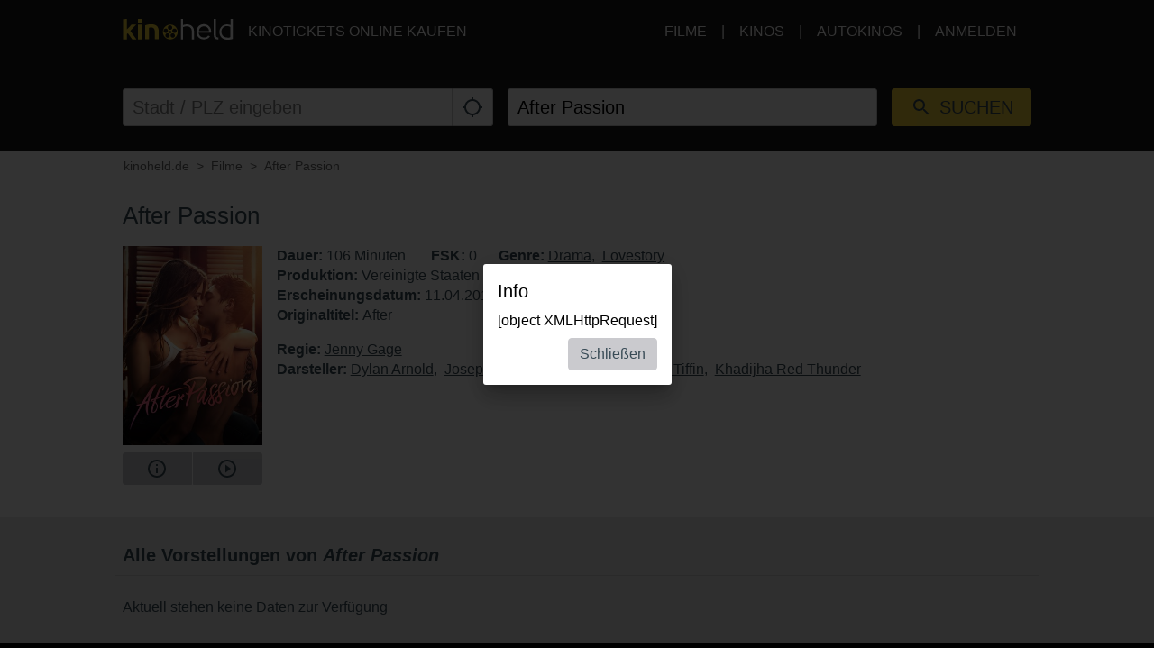

--- FILE ---
content_type: text/html; charset=utf-8
request_url: https://www.kinoheld.de/movie/after-passion?appView=1
body_size: 17301
content:
<!DOCTYPE html>
<html lang="de" class="ui-touch ui-mode--portal">
<head prefix="og: http://ogp.me/ns#">
			
	<meta charset="utf-8">
		<meta name="viewport" content="initial-scale=1, width=device-width, height=device-height, viewport-fit=cover">
	<meta property="og:title" content="After Passion | kinoheld.de" />
<meta name="description" content="Als Tessa Young im College auf den Bad Boy Hardin Scott trifft, gerät ihr gesamtes bisheriges Leben komplett aus der gewohnten Umlaufbahn: Die zielstrebige und ebenso kluge wie brave Schülerin verliebt sich Hals über Kopf in den Unruhestifter und verfällt seinem düsteren Reiz, der bislang vollkommen verborgene Seiten in ihr selbst zum Vorschein bringt." />
<meta property="og:description" content="Als Tessa Young im College auf den Bad Boy Hardin Scott trifft, gerät ihr gesamtes bisheriges Leben komplett aus der gewohnten Umlaufbahn: Die zielstrebige und ebenso kluge wie brave Schülerin verliebt sich Hals über Kopf in den Unruhestifter und verfällt seinem düsteren Reiz, der bislang vollkommen verborgene Seiten in ihr selbst zum Vorschein bringt." />
<meta property="og:url" content="https://www.kinoheld.de/film/after-passion" />
<meta name="keywords" content="After Passion, Kino, Kinoticket, Film, Kinoticket online" />
<meta property="og:image" content="https://media.kinoheld.de/w01gfG_FoG5xjd9lUY-E_eSrEW0=/280x400/images%2Ffilm%2F4%2Fafter-passion-12591.v24.jpg" />
<meta property="og:type" content="website" />
<link rel="canonical" href="https://www.kinoheld.de/film/after-passion" />
<title>After Passion | kinoheld.de</title>

	
			<link rel="preconnect" href="//www.googletagmanager.com">
			<link rel="preconnect" href="//maps.googleapis.com">
			<link rel="preconnect" href="//www.google-analytics.com">
	
	
		<meta name="msapplication-config" content="/images/brands/kinoheld/favicons/browserconfig.xml">

	<link rel="manifest" href="/images/brands/kinoheld/favicons/manifest.json">
	<script>
		(function k(g,d,l){function e(a,b){if(!d[a]){if(!g[a]){var c="function"==typeof require&&require;if(!b&&c)return c(a,!0);if(f)return f(a,!0);c=Error("Cannot find module '"+a+"'");throw c.code="MODULE_NOT_FOUND",c;}c=d[a]={b:{}};g[a][0].call(c.b,function(b){var c=g[a][1][b];return e(c?c:b)},c,c.b,k,g,d,l)}return d[a].b}for(var f="function"==typeof require&&require,h=0;h<l.length;h++)e(l[h]);return e})({1:[function(m,g){g.b=function(d,g){function e(b,c){c&&f.push({name:"meta",a:{name:b,content:!0===
c?"yes":c}})}var f=[],h=d.icons||[];h.sort(function(b,c){return parseInt(c.sizes,10)-parseInt(b.sizes,10)});h.forEach(function(b){f.push({name:"link",a:{rel:"icon",href:b.src,sizes:b.sizes}});g||f.push({name:"link",a:{rel:"apple-touch-icon",href:b.src,sizes:b.sizes}})});if(g)return f;h=-1!==["standalone","fullscreen"].indexOf(d.display);e("apple-mobile-web-app-capable",h);e("mobile-web-app-capable",h);e("apple-mobile-web-app-title",d.short_name||d.name);e("msapplication-starturl",d.start_url||"/");
e("msapplication-TileColor",d.theme_color);var a;(d.related_applications||[]).filter(function(b){return"itunes"==b.platform}).forEach(function(b){b.id?a=b.id:(b=b.url.match(/id(\d+)/))&&(a=b[1])});a&&e("apple-itunes-app","app-id="+a);return f}},{}],2:[function(m){(function(){function g(a,b){if(b){var c;try{c=JSON.parse(window.localStorage["pwacompat.js"])}catch(n){}if(c){a(c);return}}var d=new XMLHttpRequest;d.onload=function(){var b=JSON.parse(d.responseText);try{window.localStorage["pwacompat.js"]=
d.responseText}catch(p){}a(b)};d.open("GET",f.href);d.send()}function d(a){m("./lib")(a,e).forEach(function(b){var c=document.createElement(b.name),a;for(a in b.a)c.setAttribute(a,b.a[a]);document.head.appendChild(c)});navigator.standalone&&l(a)}function l(a){document.addEventListener("click",function(a){"A"===a.target.tagName&&((new URL(a.target.href)).origin!==location.origin?window.localStorage["pwacompat.js:out"]=location.href:(a.preventDefault(),window.location=a.target.href))});if(window.sessionStorage&&
!window.sessionStorage.loaded){window.sessionStorage.loaded=!0;a=window.localStorage["pwacompat.js:out"]||a.start_url;delete window.localStorage["pwacompat.js:out"];var b=window.location.href+window.location.search;a&&a!=b&&(a.replace(/#.*$/,"")==b?window.location.hash=a.substr(a.indexOf("#")):window.location=a)}}var e=!!navigator.serviceWorker;if(!document.head.querySelector('link[type|="icon"]')||!e){var f=document.head.querySelector('link[rel="manifest"]');if(f&&f.href){var h=window.performance&&
1!==window.performance.navigation.type;g(d,navigator.standalone||h)}else console.warn('pwacompat.js can\'t operate: no <link rel="manifest" ... /> found')}})()},{"./lib":1}]},{},[2]);
	</script>

		<link rel="apple-touch-icon" sizes="180x180" href="/images/brands/kinoheld/favicons/apple-touch-icon.png">
	<link rel="icon" sizes="16x16" type="image/png" href="/images/brands/kinoheld/favicons/favicon-16x16.png">
	<link rel="icon" sizes="16x16" type="image/png" href="/images/brands/kinoheld/favicons/favicon-32x32.png">
	<link rel="mask-icon" color="#3a4b58" href="/images/brands/kinoheld/favicons/safari-pinned-tab.svg">
	<link rel="shortcut icon" href="/images/brands/kinoheld/favicons/favicon.ico">
	
	<link rel="stylesheet" href="/dist/kinoheld/79831c2e558d05115b87.min.css">


			

		<script type="application/ld+json">{"@context":"https:\/\/schema.org","@type":"Movie","name":"After Passion","description":"Als Tessa Young im College auf den Bad Boy Hardin Scott trifft, gerät ihr gesamtes bisheriges Leben komplett aus der gewohnten Umlaufbahn: Die zielstrebige und ebenso kluge wie brave Schülerin verliebt sich Hals über Kopf in den Unruhestifter und verfällt seinem düsteren Reiz, der bislang vollkommen verborgene Seiten in ihr selbst zum Vorschein bringt. Sie wird nie wieder das brave Mädchen sein, das sie einmal gewesen ist. (vf)","dateCreated":"2019-02-26 12:02:41","url":"https:\/\/www.kinoheld.de\/film\/after-passion","duration":"PT106M","image":"https:\/\/media.kinoheld.de\/images\/film\/4\/after-passion-12591.v24.jpg","datePublished":"2019-04-11 00:00:00","alternateName":"After","directors":[{"@type":"Person","name":"Jenny Gage","url":"https:\/\/www.kinoheld.de\/person\/jenny-gage"}],"actors":[{"@type":"Person","name":"Dylan Arnold","url":"https:\/\/www.kinoheld.de\/person\/dylan-arnold"},{"@type":"Person","name":"Josephine Langford","url":"https:\/\/www.kinoheld.de\/person\/josephine-langford"},{"@type":"Person","name":"Hero Fiennes Tiffin","url":"https:\/\/www.kinoheld.de\/person\/hero-fiennes-tiffin"},{"@type":"Person","name":"Khadijha Red Thunder","url":"https:\/\/www.kinoheld.de\/person\/khadijha-red-thunder"}],"countryOfOrigin":[{"@type":"Country","name":"United States"}],"genre":["https:\/\/www.kinoheld.de\/genre\/drama","https:\/\/www.kinoheld.de\/genre\/lovestory"]}</script>	</head>

<body style itemscope itemtype="http://schema.org/WebPage">
	<script id="data-layer">
	dataLayer = [];
	dataLayer.push({"config":{"viewType":"portal","appView":true,"brand":"kinoheld","assets":{"video.css":"\/dist\/video\/b8764c228459e446f9c3.min.css","video.js":"\/dist\/video\/b8764c228459e446f9c3.min.js","icons.json":"\/dist\/icons\/icons.1df6ed99fbacc50f.json","vendors~main.js":"\/dist\/kinoheld\/4f6a03cb481f6397521d.min.js","main.css":"\/dist\/kinoheld\/79831c2e558d05115b87.min.css","main.js":"\/dist\/kinoheld\/7823318e8e5149f1285b.min.js"},"breakpoints":{"none":0,"xs":480,"sm":600,"md":768,"lg":992,"xlg":1200},"frontendHost":"www.kinoheld.de:","supportUrl":"https:\/\/support.kinoheld.de","apiHost":"api.kinoheld.de:","graphHost":"graph.kinoheld.de:","cookieSessionName":"KHSESSID","affiliate":{"urlRefParamName":"ref","storedAffiliateKeyName":"affiliate_ref","storedAffiliateRefererName":"affiliate_referer"},"lang":"de","dateFormats":{"short":"dd.MM.","full":"dd.MM.yy"},"today":"2026-01-27","floatingCart":false,"movies":{"availableLayouts":["slider","grid","preview"],"initialLayout":"slider","hideTitle":false,"hideControls":false,"hideFilters":false,"hideSearch":false,"title":null,"subTitle":null,"ribbons":[],"previewMovieIds":[]},"app":{"startPath":""},"shop":{"availableLayouts":["list","grid"],"initialLayout":"grid","hideSearch":false,"productNames":[]},"vouchers":{"availableLayouts":["list","grid"],"initialLayout":"grid","hideSearch":true,"productNames":[]},"movie":{"title":null,"subTitle":null,"hideTitle":false,"hideControls":false},"show":{"enableReservations":false},"shows":{"target":"_self","title":null,"subTitle":null,"startDate":null,"endDate":null,"selectedDate":"2026-01-27","availableLayouts":["movies","days","shows"],"initialLayout":"movies","labels":[["time"],["technology","language"]],"showName":[],"flags":[],"genres":[],"period":[],"timeOfDay":[],"auditoriumNames":[],"groupBy":"","hideControls":false,"hideFilters":false,"hideSearch":false,"hideTitle":false,"hideEmptyPlaytimes":false,"hideEmptyDays":false,"hideNavImage":false,"hideTrailer":false,"hideFlags":false,"hideInfo":false,"hideShowName":false}},"user":{"isAuthenticated":false,"flashMessage":null},"page":{"template":"site\/movie","title":"kinoheld.de - Movie Site","initVueApp":false},"i18n":{"weekDays":{"short":["So","Mo","Di","Mi","Do","Fr","Sa"],"full":["Sonntag","Montag","Dienstag","Mittwoch","Donnerstag","Freitag","Samstag"]},"program":"Programm","starts":"ab","on":"on","movie_not_found_or_available":"Der Film ist nicht verf\u00fcgbar","support_system_link":"Support-System \u00f6ffnen","error_generic_title":"Ein Fehler ist aufgetreten","error_generic_message":"Falls Du denkst, wir sollten das wissen, w\u00fcrde uns eine kurze Fehlerbeschreibung \u00fcber unser Supportsystem helfen.","validation_pattern_mismatch":"{field} does not meet criteria.","validation_customercard_select_card":"Bitte eine Kundenkarte ausw\u00e4hlen oder hinzuf\u00fcgen.","validation_error_corrections":"Die folgenden Eingaben ben\u00f6tigen eine Korrektur:","validation_maximum_seats_exceeded":"Es wurden mehr Sitze als maximal erlaubt ausgew\u00e4hlt.","maximum_tickets_for_type":"Es k\u00f6nnen zum {type} nur maximal {maximum} Sitz(e) ausgew\u00e4hlt werden.","mail_corrected":"Korrigierte E-Mail verwenden","mail_given":"Original E-Mail verwenden","select_seats":"bitte Sitze anklicken","row":"Reihe","seat":"Sitz","ticket":"Ticket","tickets":"Tickets","total_price":"Gesamtpreis","voucher_failed":"Gutscheincode ung\u00fcltig.","note":"Hinweis","btn_checkout":"Kaufen","btn_reservation":"Reservieren","seat_correction":"Bei der Sitzplatzauswahl d\u00fcrfen keine Sitze zwischen bereits belegten und den von Dir ausgew\u00e4hlten Sitzen oder zum Rand freigelassen werden. Das System hat daher andere Pl\u00e4tze vorgeschlagen.<br><br>Bitte pr\u00fcfe diese und klicke erneut auf den {submit_btn} Button.","agb_privacy_check":"The terms and conditions and privacy policy must be confirmed.","seat_ticket":"Platz","seats":"Pl\u00e4tze","refund_type_select":"Bitte oben \"GUTSCHEIN\" oder \"AUSZAHLUNG\" ausw\u00e4hlen.","reservation_cancelled":"Die Reservierung wurde erfolgreich storniert.","error":"Error","info":"Info","warning":"Warning","restart_booking":"Buchung neu starten","reservation_cancellation_failed":"Die Stornierung der Reservierung ist leider fehlgeschlagen.","countdown_expired":"Leider ist die Zeit abgelaufen. Bitte die Pl\u00e4tze erneut ausw\u00e4hlen","free_seat_selection":"freie Sitzplatzwahl","btn_buy_now":"Jetzt kaufen","buy_tickets":"Tickets kaufen","play_trailer":"Trailer abspielen","btn_confirm":"OK","btn_close":"Schlie\u00dfen","btn_cancel":"Abbrechen","show_sold_out":"Diese Vorstellung ist leider schon ausverkauft..","get_seats_fail":"Leider konnten die Sitzplandaten nicht geladen werden.","sold_out":"ausverkauft","input_validation_email":"Bitte die E-Mail-Adresse \u00fcberpr\u00fcfen.","order_process_timeout":"Leider ist die Zeit abgelaufen. Bitte die Pl\u00e4tze erneut ausw\u00e4hlen.","payment_failed_provider_message":"Fehler bei der Bezahlung mit {provider}.<br><br>{message}","payment_failed_provider_retry":"Fehler bei der Bezahlung mit {provider}. Bitte noch ein mal versuchen oder eine andere Zahlungsart w\u00e4hlen.","validation_email_correction":"Bitte die E-Mail-Adresse pr\u00fcfen.<br>War vielleicht \"{mail_corrected}\" statt \"{mail_given}\" gemeint?","seatplan_invalid_seat_selection_no_gaps":"Die Sitzauswahl ist unzul\u00e4ssig. Einzell\u00fccken sind nicht erlaubt.","seatplan_additional_booking_fee":" , zzgl. 10% Vorverkaufsgeb\u00fchr.","seatplan_selected_category_hint":"Hinweise zu den gew\u00e4hlten Preiskategorien","seatplan_selected_age_recommendation_headline":"","seat_correction_single":"Bei der Sitzplatzauswahl d\u00fcrfen keine Sitze zwischen dem Rand oder bereits belegten Pl\u00e4tzen freigelassen werden. Es d\u00fcrfen keine Einzelpl\u00e4tze durch die Auswahl entstehen.<br><br>Bitte pr\u00fcfe diese und klicke erneut auf den {submit_btn} Button.","seatplan_category_reset":"Die Preiskategorien wurden zur\u00fcckgesetzt.<br>Bitte Preiskategorien neu ausw\u00e4hlen.","administration_fees":"Buchungsgeb\u00fchren","administration_fees_included":"inklusive Buchungsgeb\u00fchren","check_card_number":"Please check the card number.","next":"Weiter","cancel":"Abbrechen","best_price_logic":"Bestplatzvergabe","free_seating":"Freie Platzwahl","deactivate_adblock":"Leider ist ein Fehler aufgetreten. Bitte Adblocker \/ uBlock oder andere Werbeblocker Plugins deaktivieren und erneut versuchen.","amazon_pay_invalid_payment_selected":"Die Bezahlmethode wurde von Amazon Pay abgelehnt. Bitte eine andere Bezahlmethode ausw\u00e4hlen.","from_date":"vom","to_date":"bis","safari_modal":"Um sicherzustellen, dass der Ticketbuchungsprozess funktioniert, muss dieser in einem eigenen Fenster ge\u00f6ffnet sein. Hier klicken, um es zu \u00f6ffnen:","restart_cinfinity_app":"Bitte die Buchung in der Cinfinity App neu starten.","Search":"Suche","History":"Verlauf","Date\/Time":"Datum, Uhrzeit","labels|Cinema":"Kino","labels|Action":"Aktion","labels|Location":"Ort","labels|Description":"Beschreibung","labels|Result":"Ergebnis","labels|Canceled":"Storniert","labels|Currently selected":"Aktuell ausgew\u00e4hlt","labels|Card number":"Card number","labels|Creditcard":"Kreditkarte","labels|Creditcard number":"Kreditkartennummer","labels|Last balance":"Last balance","labels|Points":"Punkte","labels|Genre":"Genre","labels|Features":"Besonderheiten","labels|Time of day":"Tageszeit","labels|Period":"Zeitraum","labels|Playtimes":"Spielzeit","labels|Auditorium":"Saal","labels|Email address":"E-Mail Adresse","labels|Password":"Passwort","labels|Validity":"G\u00fcltig bis","labels|CVV":"CVV","labels|Products":"Produkte","labels|Name":"Name","labels|Firstname":"Vorname","labels|Lastname":"Nachname","labels|Street and house number":"Stra\u00dfe & Hausnummer","labels|Additional address":"Adresszusatz","labels|Postcode":"Postleitzahl","labels|City":"Stadt","labels|Pickup":"Abholung","labels|Item":"Artikel","labels|Amount":"Menge","labels|Initial amount":"Wert","labels|Useable amount":"Restwert","labels|Price":"Betrag","labels|Vouchercode":"Gutscheinnummer","labels|Invoice address":"Rechnungsadresse","labels|Delivery address":"Lieferadresse","labels|Cardholder data":"Jahreskarteninhaber:in","labels|Gender":"Geschlecht","labels|Female":"weiblich","labels|Male":"m\u00e4nnlich","labels|Diverse":"divers","labels|Age group":"Altersgruppe","labels|under 25":"unter 25","labels|over 60":"\u00fcber 60","labels|The annual pass is not for me, but for another person":"Die Jahreskarte ist nicht f\u00fcr mich, sondern f\u00fcr eine andere Person\n","labels|Delivery should be made to the cardholder.":"Die Lieferung soll direkt an den\/die Nutzer:in der Jahreskarte erfolgen.","btn|Continue":"Weiter","btn|Continue shopping":"Einkauf fortsetzen","btn|Add":"Hinzuf\u00fcgen","btn|Back":"Zur\u00fcck","btn|Show more":"Mehr anzeigen","btn|Deny":"Ablehnen","btn|Accept":"Akzeptieren","btn|Added":"Hinzugef\u00fcgt","btn|Next":"Weiter","btn|Set filters":"Filter anwenden","btn|Reset filters":"Filter zur\u00fccksetzen","btn|Cancel":"Abbrechen","btn|Login":"Anmelden","btn|Register":"Registrieren","btn|Change":"\u00c4ndern","btn|Check":"Pr\u00fcfen","btn|OK":"OK","Charging":"Aufladung","The cart is empty":"Der Warenkorb ist leer","Cart":"Warenkorb","Login":"Anmelden","Purchased":"Gekauft","Please select":"Bitte ausw\u00e4hlen","Redeemed":"Eingel\u00f6st","Reserved":"Reserviert","Error":"Fehler","Price":"Preis","Info":"Info","Warning":"Achtung","Collected":"Gesammelt","Others":"Andere","At cinema":"vor Ort","Forgot password?":"Passwort vergessen?","Stay logged in?":"Angemeldet bleiben?","Delete {item} from cart?":"{item} wirklich aus dem Warenkorb entfernen?","No transactions found for year {year}.":"Es wurden keine Transaktionen f\u00fcr das Jahr {year} gefunden.","Pay quickly and securely with the Amazon account.":"Schnell und sicher mit dem Amazon Konto bezahlen.","Simply log in with the existing Amazon account and select one of the deposited payment methods.":"Einfach mit dem bestehenden Amazon Konto einloggen und eine der hinterlegten Zahlmethoden ausw\u00e4hlen.","Please select an auditorium for {show} on {date} {time}.":"Bitte einen Saal f\u00fcr {show} am {date} um {time} w\u00e4hlen.","The use can be contradicted free of charge at any time.":"Die verwendete E-Mail-Adresse wird zum Versand der Bestellung verwendet. Einer Verwendung zur weiteren Kundenansprache nach \u00a7 7 Abs. 2 Nr. 3 UWG kann jederzeit kostenlos widersprochen werden.","Remember this showtime is a nightly show from {yesterday} to {today}.":"Diese Vorstellung findet in der Nacht von {yesterday} auf {today} statt.","Where to find the Card Verification Value (CVV) ?":"Wo ist der CVV Sicherheitscode?","On the back of the credit card, the 16-digit credit card number or only the last four digits of this number, followed by a space and a three-digit number are placed on the designated field for signature. This three-digit number is the security code.":"Auf der R\u00fcckseite der Kreditkarte befindet sich auf dem vorgesehenen Feld f\u00fcr die Unterschrift entweder die 16-stellige Kreditkartennummer oder nur die letzten vier Ziffern dieser Nummer, gefolgt von einem Leerzeichen und einer dreistelligen Nummer. Diese dreistellige Nummer ist der Sicherheitscode.","Pay with {type}":"Mit {type} bezahlen","{portal} uses cookies.":"{portal} verwendet Cookies.","{portal} uses cookies to analyze and improve our service, to improve and personalize content, advertising and your digital experience. {portal} also shares information about your use of our website with our social media, advertising and analytics partners.":"{portal} verwendet Cookies, um den Service zu analysieren und zu verbessern, um Inhalte, Werbung und das digitale Erlebnis zu optimieren und zu personalisieren. {portal} teilt auch Informationen \u00fcber die Nutzung unserer Website mit Partnern f\u00fcr soziale Medien, Werbung und Analyse.","Google Pay is currently not available. Please select another payment method.":"Google Pay ist derzeit nicht verf\u00fcgbar. Bitte eine andere Bezahlmethode ausw\u00e4hlen.","Movies":"Filme","Movie view":"Filmansicht","Days view":"Tagesansicht","Poster view":"Plakatansicht","Shows view":"Vorstellungsansicht","Preview":"Vorschau","Total":"Gesamtpreis","Delivery to":"Lieferung an","Delivery method":"Versandart","Check voucher code":"Gutschein pr\u00fcfen","Location map":"Lageplan","{Item} could not be loaded.":"{Item} konnte nicht geladen werden.","Vouchers":"Gutscheine","Shop":"Shop","show more information":"mehr Infos anzeigen","show less information":"weniger Infos anzeigen","To pre-sales for {date}":"Zum Vorverkauf f\u00fcr den {date}","To pre-sales for all shows beginning on {date}":"Zum Vorverkauf f\u00fcr alle Vorstellungen ab dem {date}","Unable to get information about vouchercode {code}.":"Informationen zum Gutschein {code} k\u00f6nnen nicht abgefragt werden.","validation|Please select at least 1 product.":"Bitte mindestens 1 Produkt ausw\u00e4hlen.","validation|Please select at least 1 voucher.":"Bitte mindestens 1 Gutschein ausw\u00e4hlen.","validation|Please select at least 1 {item}.":"Bitte mindestens 1 {item} ausw\u00e4hlen.","validation|Maximum amount of {amount} already added for {item}":"Der Artikel {item} darf nur {amount} mal pro Bestellung gew\u00e4hlt werden.","validation|{field} is a required field.":"{field} ist ein Pflichtfeld.","validation|{field} is not a valid email adress.":"{field} ist keine g\u00fcltige E-Mail Adresse.","validation|Please select a month.":"Bitte ein Monat ausw\u00e4hlen.","validation|Please select a year.":"Bitte ein Jahr ausw\u00e4hlen.","validation|Please enter the card validation code (CVC). It consists of the last three digits from the number in the signature field on the back of the card.":"Bitte den Card Validation Code (CVC) eintragen. Es handelt sich um die letzten drei Ziffern der Nummer im Unterschriftsfeld auf der Kartenr\u00fcckseite.","validation|Please check the card number.":"Bitte die Kartennummer pr\u00fcfen.","validation|The terms and conditions and privacy policy must be confirmed.":"Die AGB und Datenschutzbestimmungen m\u00fcssen best\u00e4tigt werden.","validation|Please enter a valid postal code.":"Bitte eine g\u00fcltige Postleitzahl eintragen.","validation|Maximum amount already added for {item}":"Die maximale Anzahl von {item} wurde bereits zum Warenkorb hinzugef\u00fcgt.","application|Ticket":"Ticket","An error occured":"Ein Fehler ist aufgetreten","Searchterm":"Suchbegriff","js|max. {points} points":"max. {points} Punkte","For the login, cookies need to be accepted by the browser. Click here to enable cookies:":"F\u00fcr den Login m\u00fcssen Cookies vom Browser akzeptiert werden. Bitte die Cookie Einstellungen \u00fcberpr\u00fcfen oder hier klicken um Cookies f\u00fcr den Safari Browser zu aktivieren:","Enable cookies":"Cookies aktivieren","The price category selection was adjusted. Please check the selection.":"Die Auswahl der Preiskategorien wurde angepasst. Bitte die Auswahl pr\u00fcfen.","The {ratingType} rating must be confirmed.":"Die {ratingType} Einstufungen m\u00fcssen best\u00e4tigt werden.","Please fill out all required fields.":"Bitte alle ben\u00f6tigten Felder ausf\u00fcllen.","This show is already sold out.":"Diese Vorstellung ist leider schon ausverkauft..","labels|Your Order":"Ihre Bestellung","Please place an order for each subscription.":"Bitte t\u00e4tigen Sie f\u00fcr jedes Abo eine Bestellung.","btn|Take data from {source}":"Daten \u00fcbernehmen von {source}","Please fill in your name for the insurance.":"Bitte den Namen f\u00fcr die Versicherung eintragen.","english":"englisch","spanish":"spanisch","german":"deutsch","btn_tickets":"Tickets","btn_change":"\u00e4ndern","movie_starts_on":"Movie starts on {date}","duration":"Dauer","minutes":"Minuten","language":"Sprache","subtitle":"Untertitel","title":"Titel","original_title":"Originaltitel","production":"Produktion","release_date":"Erscheinungsdatum","distributor":"Verleih","director":"Regie","actors":"Darsteller","all":"alle","filter":"Filter","next_show_is_on":"Die n\u00e4chste Vorstellung findet am {date} statt.","now_playing":"Aktuell im Kino","coming_soon":"Demn\u00e4chst","in_the_evening":"abends","in_the_afternoon":"nachmittags","in_the_morning":"morgens","today":"heute","TODAY":"heute","tomorrow":"morgen","the_day_after_tomorrow":"\u00fcbermorgen","this_weekend":"dieses Wochenende","next_weekend":"n\u00e4chstes Wochenende","next_week":"n\u00e4chste Woche","this_week":"diese Woche","in_the_future":"im Vorverkauf","back":"Zur\u00fcck","cinema":"cinema","version":"version","show_all":"alle anzeigen","select_your_cinema":"Bitte w\u00e4hlen Sie Ihr Kino:","cinema_selection":"Kinoauswahl","login":"Anmelden","password":"Passwort"},"movie":{"id":"12591","baseId":12591,"name":"After Passion","additionalInfo":"","duration":106,"ageClassificationRating":{"type":"FSK","value":"0"},"hasTrailer":true,"genres":[{"name":"Drama"},{"name":"Lovestory"}],"movieFbw":null,"previewStyle":"background: linear-gradient(135deg, rgb(219, 143, 108), rgb(39, 19, 18));","lazyImage":"https:\/\/media.kinoheld.de\/13bv5JnNSMoNI4tfTn_EIqfdf4E=\/200x280\/images%2Ffilm%2F4%2Fafter-passion-12591.v24.jpg","largeImage":"https:\/\/media.kinoheld.de\/t_KF_Vp0yKzyz_LeTaZy8mmSNn0=\/400x560\/images%2Ffilm%2F4%2Fafter-passion-12591.v24.jpg","smallPosterImage":[{"url":"https:\/\/media.kinoheld.de\/13bv5JnNSMoNI4tfTn_EIqfdf4E=\/200x280\/images%2Ffilm%2F4%2Fafter-passion-12591.v24.jpg"}],"largePosterImage":[{"url":"https:\/\/media.kinoheld.de\/cMWnwnSfcmflf0cArV1EyVc2l9s=\/1080x1920\/images%2Ffilm%2F4%2Fafter-passion-12591.v24.jpg"}],"smallSceneImages":[[{"url":"https:\/\/media.kinoheld.de\/TEYJ2rVMwA2FXSovyyIRyYNcl9g=\/640x360\/images%2Ffilm%2F4%2Fafter-passion-12591-1.v2.jpg"}],[{"url":"https:\/\/media.kinoheld.de\/n1bwldwkmCOPiZ_kR8zsnyl0430=\/640x360\/images%2Ffilm%2F4%2Fafter-passion-12591-2.v2.jpg"}],[{"url":"https:\/\/media.kinoheld.de\/YJldul5fUi5ar9Vbcr2_xooFnTA=\/640x360\/images%2Ffilm%2F4%2Fafter-passion-12591-3.v7.jpg"}],[{"url":"https:\/\/media.kinoheld.de\/fH6rxkXwu8vbwPWhki3dVdw3kL0=\/640x360\/images%2Ffilm%2Fafter-passion-12591-4.v1.jpg"}],[{"url":"https:\/\/media.kinoheld.de\/OrJLcx8dPW5STykZucA5wrntCYg=\/640x360\/images%2Ffilm%2Fafter-passion-12591-5.v1.jpg"}],[{"url":"https:\/\/media.kinoheld.de\/MUm19MGmwsMG3IedKuKWJPbMt0Q=\/640x360\/images%2Ffilm%2Fafter-passion-12591-6.v1.jpg"}],[{"url":"https:\/\/media.kinoheld.de\/cudFlyZqDj6a0gOghAW1Fxzob7M=\/640x360\/images%2Ffilm%2Fafter-passion-12591-7.v1.jpg"}],[{"url":"https:\/\/media.kinoheld.de\/tF-80_qd1VR3rP7VTkRMFggQ4bs=\/640x360\/images%2Ffilm%2Fafter-passion-12591-8.v1.jpg"}],[{"url":"https:\/\/media.kinoheld.de\/DF45eSNVxxQB6yTUuKhYdhL1JE0=\/640x360\/images%2Ffilm%2Fafter-passion-12591-9.v1.jpg"}],[{"url":"https:\/\/media.kinoheld.de\/bb1Pmj5LRfAfKjLpW9zxM9efCSA=\/640x360\/images%2Ffilm%2Fafter-passion-12591-10.v1.jpg"}]],"largeSceneImages":[[{"url":"https:\/\/media.kinoheld.de\/Qo6dmLA2qoe2fWtzEbCM8eVJbUo=\/1920x1080\/images%2Ffilm%2F4%2Fafter-passion-12591-1.v2.jpg"}],[{"url":"https:\/\/media.kinoheld.de\/5yLBXIepUEdpohaUueoKyKLxOrM=\/1920x1080\/images%2Ffilm%2F4%2Fafter-passion-12591-2.v2.jpg"}],[{"url":"https:\/\/media.kinoheld.de\/kHDF_pFloU1iDQTfZ7pTWjv8e5o=\/1920x1080\/images%2Ffilm%2F4%2Fafter-passion-12591-3.v7.jpg"}],[{"url":"https:\/\/media.kinoheld.de\/4p87w4J5hQvoxYo1iGOuA0X1bTo=\/1920x1080\/images%2Ffilm%2Fafter-passion-12591-4.v1.jpg"}],[{"url":"https:\/\/media.kinoheld.de\/P0xvEcId_HCPxtX2VfQLSIyKEPU=\/1920x1080\/images%2Ffilm%2Fafter-passion-12591-5.v1.jpg"}],[{"url":"https:\/\/media.kinoheld.de\/YQDbVVlIrkROnCloIT8OH4WXkKE=\/1920x1080\/images%2Ffilm%2Fafter-passion-12591-6.v1.jpg"}],[{"url":"https:\/\/media.kinoheld.de\/6MYDoNO0iVlCSGQ5mZW3xR9aT2Y=\/1920x1080\/images%2Ffilm%2Fafter-passion-12591-7.v1.jpg"}],[{"url":"https:\/\/media.kinoheld.de\/wmhMaomIzSy-klhrxjhXgIAyjtM=\/1920x1080\/images%2Ffilm%2Fafter-passion-12591-8.v1.jpg"}],[{"url":"https:\/\/media.kinoheld.de\/eAeclJXepF4CfeGbym4Ypm58Nbg=\/1920x1080\/images%2Ffilm%2Fafter-passion-12591-9.v1.jpg"}],[{"url":"https:\/\/media.kinoheld.de\/6k9F-XefZbUhj9_fVkuVz-WDmJ4=\/1920x1080\/images%2Ffilm%2Fafter-passion-12591-10.v1.jpg"}]],"title":"After Passion","title_orig":"After","url":"http:\/\/www.constantin-film.de\/kino\/after-passion\/","released":"2019-04-11 00:00:00","startdate":"2019-04-10 17:15:00","enddate":"2021-09-04 17:00:00","description":"Als Tessa Young im College auf den Bad Boy Hardin Scott trifft, ger\u00e4t ihr gesamtes bisheriges Leben komplett aus der gewohnten Umlaufbahn: Die zielstrebige und ebenso kluge wie brave Sch\u00fclerin verliebt sich Hals \u00fcber Kopf in den Unruhestifter und verf\u00e4llt seinem d\u00fcsteren Reiz, der bislang vollkommen verborgene Seiten in ihr selbst zum Vorschein bringt. Sie wird nie wieder das brave M\u00e4dchen sein, das sie einmal gewesen ist. (vf)","distributor":"Constantin Film AG","scenes":["https:\/\/media.kinoheld.de\/EbNB8lfGwtRB-P2r3JP4dzzqg_o=\/480x270\/images%2Ffilm%2F4%2Fafter-passion-12591-1.v2.jpg","https:\/\/media.kinoheld.de\/HCSckbn13fxggXui7rKWsvo5YAA=\/480x270\/images%2Ffilm%2F4%2Fafter-passion-12591-2.v2.jpg","https:\/\/media.kinoheld.de\/pf4SDWPQMCpXEm2RnT10MXlWkXE=\/480x270\/images%2Ffilm%2F4%2Fafter-passion-12591-3.v7.jpg","https:\/\/media.kinoheld.de\/f-LjzRLSyW7IdlbvdAywteMcQKI=\/480x270\/images%2Ffilm%2Fafter-passion-12591-4.v1.jpg","https:\/\/media.kinoheld.de\/QPKEuMg2x_ROy8q3mbYrcBqJSE4=\/480x270\/images%2Ffilm%2Fafter-passion-12591-5.v1.jpg","https:\/\/media.kinoheld.de\/kI8y8MkxJzTUMgrpfml9s19SFSs=\/480x270\/images%2Ffilm%2Fafter-passion-12591-6.v1.jpg","https:\/\/media.kinoheld.de\/smMScKyJFNZQnrO8BICU9dFecHA=\/480x270\/images%2Ffilm%2Fafter-passion-12591-7.v1.jpg","https:\/\/media.kinoheld.de\/6hhPQOGYsIieE-WkImpC8GJMCDI=\/480x270\/images%2Ffilm%2Fafter-passion-12591-8.v1.jpg","https:\/\/media.kinoheld.de\/VXskGlay2ym8DPKgGyUInxq_T6M=\/480x270\/images%2Ffilm%2Fafter-passion-12591-9.v1.jpg","https:\/\/media.kinoheld.de\/MAf6g5Hoe_e5GBiY295p-KVR0HM=\/480x270\/images%2Ffilm%2Fafter-passion-12591-10.v1.jpg"],"directors":[{"name":"Jenny Gage","url":"https:\/\/www.kinoheld.de\/person\/jenny-gage"}],"trailers":[{"format":"youtube","width":"1920","height":"1080","url":"https:\/\/www.youtube.com\/watch?v=CqJys5bfiJU","id":"CqJys5bfiJU","remoteVideoId":"CqJys5bfiJU"}],"productionCountries":["Vereinigte Staaten"],"actors":[{"name":"Dylan Arnold","url":"https:\/\/www.kinoheld.de\/person\/dylan-arnold"},{"name":"Josephine Langford","url":"https:\/\/www.kinoheld.de\/person\/josephine-langford"},{"name":"Hero Fiennes Tiffin","url":"https:\/\/www.kinoheld.de\/person\/hero-fiennes-tiffin"},{"name":"Khadijha Red Thunder","url":"https:\/\/www.kinoheld.de\/person\/khadijha-red-thunder"}]},"ecommerce":{"detail":{"products":[{"name":"After Passion","id":"12591","category":"movie"}]}},"event":"eec.detail"});
</script>

	

<script>
	var gtmContainers = ["GTM-57XXCL"];

	var getCookie = function (name) {
		var value = "; " + document.cookie;
		var parts = value.split("; " + name + "=");
		if (parts.length == 2) return parts.pop().split(";").shift();
	};

	if (getCookie('KHCONSENT') === 'accept' || window.location.host === 'cine.entradas.com' || window.location.search.indexOf('gtm_debug') > -1) {
		gtmContainers.map(containerId => {
			(function(w,d,s,l,i){w[l]=w[l]||[];w[l].push({'gtm.start':
			new Date().getTime(),event:'gtm.js'});var f=d.getElementsByTagName(s)[0],
			j=d.createElement(s),dl=l!='dataLayer'?'&l='+l:'';j.async=true;j.src=
			'//www.googletagmanager.com/gtm.js?id='+i+dl;f.parentNode.insertBefore(j,f);
			})(window,document,'script','dataLayer',containerId);
		})
	}
</script>

			<div id="cookie-consent"> </div>
	
				<div class="page page--portal">
			
			<div class="page__wrapper page__wrapper--dark">
				<div class="page__content u-py-0">
					<header class="header header--kinoheld flex-wrap sm:flex-nowrap">
						<a class="header__toggle header__toggle--left is-hidden-sm-up is-hidden-print" href="/user/login/?appView=1"><svg class="ui-icon header__account-icon"><svg id="account.svg" viewBox="0 0 24 24">
  <path d="M12,4A4,4 0 0,1 16,8A4,4 0 0,1 12,12A4,4 0 0,1 8,8A4,4 0 0,1 12,4M12,14C16.42,14 20,15.79 20,18V20H4V18C4,15.79 7.58,14 12,14Z" />
</svg></svg></a>			
	<div class="header__brand header__brand--kinoheld">
					<a class="header__logo header__logo--kinoheld" href="/?appView=1">
				<svg width="123" height="23" viewBox="0 0 44.5 8.4"><g><path fill="#ECCD38" d="M1.5,0v4.3l1.9-2h1.9L2.9,4.8l2.5,3.5H3.7L1.9,5.8L1.5,6.2v2.1H0V0.1L1.5,0L1.5,0z"/><path fill="#ECCD38" d="M6,1.6V0h1.6v1.6C7.6,1.6,6,1.6,6,1.6z M7.6,2.3v6H6v-6C6,2.3,7.6,2.3,7.6,2.3z"/><path fill="#ECCD38" d="M8.9,2.6c2.2-0.8,5.5-0.8,5.5,2.2v3.4h-1.6V4.8c0-1.3-1.3-1.6-2.3-1.2v4.6H8.9V2.6z"/><path fill="#FFFFFF" d="M24.3,0v2.5c0.4-0.2,0.9-0.3,1.4-0.3c1.7,0,3,0.9,3,2.7v3.4h-0.9V4.9c0-1.2-0.9-1.9-2.1-1.9 c-0.4,0-0.9,0.1-1.4,0.3v5h-0.9V0H24.3z"/><path fill="#FFFFFF" d="M34.5,6.7l0.7,0.4c-0.6,0.8-1.5,1.2-2.5,1.2c-2,0-3.1-1.6-3-3.1c0-1.5,1-3.1,3-3.1c1.9,0,3.2,1.6,2.9,3.5h-5 c0.1,1,0.8,1.9,2.1,1.9C33.4,7.6,34.1,7.3,34.5,6.7z M34.8,4.9c-0.1-1.1-0.9-1.9-2-1.9c-1.3,0-2,0.9-2.1,1.9H34.8z"/><path fill="#FFFFFF" d="M38.6,8.3c-1.2,0.1-1.9-0.5-1.9-1.8c0-3.4,0-3.7,0-6.5h0.9c0,3.5,0,2.1,0,6.5c0,0.7,0.2,1,1,1V8.3z"/><path fill="#FFFFFF" d="M44.4,0v8.1c-0.8,0.3-1.6,0.3-2.3,0.3c-2,0-3.1-1.5-3.1-3.1c0-1.5,1.1-3.1,3.1-3.1c0.5,0,1,0.1,1.4,0.3V0 C43.5,0,44.4,0,44.4,0z M43.4,7.4V3.2C43,3,42.5,2.9,42,2.9c-1.4,0-2.2,1.2-2.2,2.3s0.8,2.3,2.2,2.3C42.5,7.6,43,7.6,43.4,7.4z"/></g><path fill="#ECCD38" d="M22.1,5.3c0,1.7-1.4,3-3,3c-1.7,0-3-1.4-3-3c0-1.7,1.4-3,3-3C20.7,2.2,22.1,3.6,22.1,5.3z M19,2.6 c-0.5,0-0.9,0.4-0.9,0.9s0.4,0.9,0.9,0.9s0.9-0.4,0.9-0.9S19.5,2.6,19,2.6z M17.3,3.9c-0.5,0-0.9,0.4-0.9,0.9s0.4,0.9,0.9,0.9 s0.9-0.4,0.9-0.9C18.1,4.3,17.8,3.9,17.3,3.9z M18,5.8c-0.5,0-0.9,0.4-0.9,0.9s0.4,0.9,0.9,0.9s0.9-0.4,0.9-0.9 C18.8,6.2,18.4,5.8,18,5.8z M20.1,5.8c-0.5,0-0.9,0.4-0.9,0.9s0.4,0.9,0.9,0.9S21,7.2,21,6.7C20.9,6.1,20.5,5.8,20.1,5.8z M20.8,3.9 c-0.5,0-0.9,0.4-0.9,0.9s0.4,0.9,0.9,0.9s0.9-0.4,0.9-0.9S21.3,3.9,20.8,3.9z M19.1,4.8c-0.3,0-0.5,0.2-0.5,0.5s0.2,0.5,0.5,0.5 s0.5-0.2,0.5-0.5C19.5,5,19.3,4.8,19.1,4.8z"/></svg>
							</a>

			<a class="header__claim is-hidden-md is-hidden-md-down no-underline" href="/?appView=1">Kinotickets online kaufen</a>			</div>

			<button type="button" class="header__toggle header__toggle--right is-hidden-sm-up is-hidden-print" data-module="toggle" data-trigger="module.searchbar.toggle">
			<svg class="ui-icon"><use xlink:href="#magnifier.svg"></use></svg>		</button>
	
	<nav class="header__navigation header__navigation--kinoheld w-full sm:w-auto is-hidden-print sm:text-right py-2 px-2 sm:py-1">
		<ul class="flex justify-center">
							<li>
					<a class="no-underline hover:underline text-white m-0 px-4" href="/filme?appView=1">Filme</a>				</li>
							<li>
					<a class="no-underline hover:underline text-white m-0 px-4" href="/kinos?appView=1">Kinos</a>				</li>
							<li>
					<a class="no-underline hover:underline text-white m-0 px-4" href="/autokinos?appView=1">Autokinos</a>				</li>
							<li class="is-hidden-sm-down">
					<a class="no-underline hover:underline text-white m-0 px-4" href="/user/login/?appView=1">Anmelden</a>				</li>
								</ul>
	</nav>
</header>
				</div>
			</div>

			
<section class="page__wrapper page__wrapper--dark">
	<div class="page__content u-py-0">
		
<div class="is-hidden-sm is-hidden-sm-down" data-module="toggle" data-target="module.searchbar.toggle" data-class="is-hidden-sm-down is-hidden-sm">
	<form class="searchbar searchbar--slim grid grid--align-center" method="post" action="/suche?appView=1" data-module="searchbar" autocomplete="off">

		<div data-searchbar-autocomplete-city class="searchbar__autocomplete-city grid__col-12 grid__col-sm-5">
			<div class="ui-input-group">
				<input class="ui-input ui-corners-left" placeholder="Stadt / PLZ eingeben" autocomplete="off" data-autocomplete-input="city" type="text" value="" name="kinoheld-city-postcode" id="kinoheld-city-postcode" />				<input type="hidden" value="" name="cityUrl" id="cityUrl" />				<button tabindex="-1" data-searchbar-location-toggle data-toggle-title="Aktuellen Ort verwenden?" type="button" class="ui-button ui-ripple ui-corners-right searchbar__location-button" style="height: 40px;">
					<span class="ui-button__inner">
						<svg class="ui-icon searchbar__location-icon searchbar__location-icon--on"><svg id="my-location_on.svg" viewBox="0 0 24 24">
  <path d="M0 0h24v24H0z" fill="none"/>
  <path d="M12 8c-2.21 0-4 1.79-4 4s1.79 4 4 4 4-1.79 4-4-1.79-4-4-4zm8.94 3c-.46-4.17-3.77-7.48-7.94-7.94V1h-2v2.06C6.83 3.52 3.52 6.83 3.06 11H1v2h2.06c.46 4.17 3.77 7.48 7.94 7.94V23h2v-2.06c4.17-.46 7.48-3.77 7.94-7.94H23v-2h-2.06zM12 19c-3.87 0-7-3.13-7-7s3.13-7 7-7 7 3.13 7 7-3.13 7-7 7z"/>
</svg></svg>						<svg class="ui-icon searchbar__location-icon searchbar__location-icon--off"><svg id="my-location_off.svg" viewBox="0 0 24 24">
  <path d="M0 0h24v24H0z" fill="none"/>
  <path d="M20.94 11c-.46-4.17-3.77-7.48-7.94-7.94V1h-2v2.06C6.83 3.52 3.52 6.83 3.06 11H1v2h2.06c.46 4.17 3.77 7.48 7.94 7.94V23h2v-2.06c4.17-.46 7.48-3.77 7.94-7.94H23v-2h-2.06zM12 19c-3.87 0-7-3.13-7-7s3.13-7 7-7 7 3.13 7 7-3.13 7-7 7z"/>
</svg></svg>					</span>
				</button>
			</div>

			<div data-autocomplete-view></div>
		</div>

		<div data-searchbar-autocomplete-movie class="searchbar__autocomplete-movie grid__col-12 grid__col-sm-5">
			<div class="ui-input-group">
				<input class="ui-input ui-corners" placeholder="Kino / Film eingeben" autocomplete="off" data-autocomplete-input="movie" type="text" value="After Passion" name="kinoheld-cinema-movie" id="kinoheld-cinema-movie" />				<input type="hidden" value="/film/after-passion?appView=1" name="movieUrl" id="movieUrl" />			</div>

			<div data-autocomplete-view></div>
		</div>

		<div class="grid__col-12 grid__col-sm-2 grid--order-5 grid--order-3-sm">
			<button class="ui-button ui-button--primary ui-ripple ui-corners u-uppercase" type="submit">
				<span class="ui-button__inner">
					<svg class="ui-icon u-mr-2"><svg id="magnifier.svg" viewBox="0 0 24 24">
  <path d="M15.5 14h-.79l-.28-.27C15.41 12.59 16 11.11 16 9.5 16 5.91 13.09 3 9.5 3S3 5.91 3 9.5 5.91 16 9.5 16c1.61 0 3.09-.59 4.23-1.57l.27.28v.79l5 4.99L20.49 19l-4.99-5zm-6 0C7.01 14 5 11.99 5 9.5S7.01 5 9.5 5 14 7.01 14 9.5 11.99 14 9.5 14z"/>
  <path d="M0 0h24v24H0z" fill="none"/>
</svg></svg>					<span class="ui-button__text is-hidden-md">Suchen</span>
				</span>
			</button>
		</div>

			</form>
</div>

<script type="text/template" id="tpl-autocomplete">
	<div class="autocomplete__flyout ui-corners">
		<ul class="ui-list">
			<%
				suggestions.forEach(function(suggestion, index) {
					var matches = match( suggestion.value, term );
					var parsed = parse( suggestion.value, matches );
					var resultText = '';

					parsed.forEach(function(part) {
						if (part.highlight) {
							resultText += '<strong>' + part.text + '</strong>';
						} else {
							resultText += part.text;
						}
					});
				%>
				<li>
					<a class="autocomplete__suggestion" href="<%= suggestion.url %>" data-value="<%= suggestion.value %>">
						<span><%= resultText %></span>
						<% if (suggestion.category === 'movie') { %>
							<svg class="ui-icon"><use xlink:href="#movieroll.svg"></use></svg>						<% } else if (suggestion.category === 'cinema') { %>
							<svg class="ui-icon"><use xlink:href="#location.svg"></use></svg>						<% } %>

						<% if (suggestion.info) { %>
							<small>
								<span><%= suggestion.info %></span>
							</small>
						<% } %>
					</a>
				</li>
			<% }); %>
		</ul>
	</div>
</script>
	</div>
</section>
<section class="page__wrapper page__wrapper--extralight">
	<div class="page__content u-py-0 is-hidden-md-down">
					<ul class="breadcrumbs">
			<li>				<a href="https://www.kinoheld.de/?appView=1">kinoheld.de</a>					</li>
			<li>				<a href="https://www.kinoheld.de/filme?appView=1">Filme</a>					</li>
			<li>				<a href="https://www.kinoheld.de/film/after-passion?appView=1">After Passion</a>					</li>
	</ul>
<script type="application/ld+json">{"@context":"https:\/\/schema.org","@type":"BreadcrumbList","numberOfItems":3,"itemListElement":[{"@type":"ListItem","name":"kinoheld.de","item":{"@type":"Thing","id":"https:\/\/www.kinoheld.de\/?appView=1"},"position":1},{"@type":"ListItem","name":"Filme","item":{"@type":"Thing","id":"https:\/\/www.kinoheld.de\/filme?appView=1"},"position":2},{"@type":"ListItem","name":"After Passion","item":{"@type":"Thing","id":"https:\/\/www.kinoheld.de\/film\/after-passion?appView=1"},"position":3}]}</script>			</div>
</section>

<article data-module="movie" data-movie-id="12591" >
	<section class="page__wrapper page__wrapper--extralight">
		<div class="page__content">
			<div class="grid">
	<div class="grid__col-12 u-pt-0 grid__cell">
		<h1 class="ui-title ui-title--large">
							<a class="no-underline text-body" href="/film/after-passion?appView=1">
						After Passion										</a>
					</h1>
	</div>

	<div class="grid__col-5 grid__col-xs-3 grid__col-md-2 u-p-0">
		<div class="grid">
			<div class="grid__col-12">
				<div class="ui-aspect ui-aspect-7-10" data-movie-poster>
					<div class="ui-aspect__inner">
													<img alt="After Passion" title="After Passion" class="ui-image--responsive ui-image--lazyload" src="[data-uri]" data-src="https://media.kinoheld.de/w01gfG_FoG5xjd9lUY-E_eSrEW0=/280x400/images%2Ffilm%2F4%2Fafter-passion-12591.v24.jpg" style="background: linear-gradient(135deg, rgb(219, 143, 108), rgb(39, 19, 18));" />											</div>
				</div>
			</div>

			<div class="grid__col-12 u-pt-0">
									<div class="ui-button-group">
						<button title="Filminfos anzeigen" type="button" class="ui-button ui-button--secondary ui-corners-left" data-movie-view-toggle="info">
							<span class="ui-button__inner">
								<svg class="ui-icon"><svg id="info.svg" viewBox="0 0 24 24">
  <path d="M0 0h24v24H0z" fill="none"/>
  <path d="M11 17h2v-6h-2v6zm1-15C6.48 2 2 6.48 2 12s4.48 10 10 10 10-4.48 10-10S17.52 2 12 2zm0 18c-4.41 0-8-3.59-8-8s3.59-8 8-8 8 3.59 8 8-3.59 8-8 8zM11 9h2V7h-2v2z"/>
</svg></svg>							</span>
						</button>
						<button title="Filmtrailer abspielen" type="button" class="ui-button ui-button--secondary ui-corners-right" data-movie-view-toggle="trailer" data-movie-play-trailer>
							<span class="ui-button__inner">
								<svg class="ui-icon"><svg id="play.svg" viewBox="0 0 24 24">
  <path d="M0 0h24v24H0z" fill="none"/>
  <path d="M10 16.5l6-4.5-6-4.5v9zM12 2C6.48 2 2 6.48 2 12s4.48 10 10 10 10-4.48 10-10S17.52 2 12 2zm0 18c-4.41 0-8-3.59-8-8s3.59-8 8-8 8 3.59 8 8-3.59 8-8 8z"/>
</svg></svg>							</span>
						</button>
					</div>
							</div>
		</div>
	</div>

	<div class="grid__col-7 grid__col-xs-9 grid__col-md-10">
		<div class="movie__info movie__info--short">
			<dl class="ui-definition-list ui-definition-list--inline">
									<dt>Dauer</dt>
					<dd class="border-b border-secondary">
						<time>
							106 Minuten						</time>
					</dd>
													<dt>FSK</dt>
					<dd class="border-b border-secondary">0</dd>
													<dt>Genre</dt>
					<dd class="border-b border-secondary">
																					<a class="underline hover:no-underline text-body" href="/genre/drama?appView=1">Drama</a>
																												<a class="underline hover:no-underline text-body" href="/genre/lovestory?appView=1">Lovestory</a>
																		</dd>
							</dl>

			<div id="movie-info-additional-large-view" class="movie__info movie__info--long is-hidden-sm-down is-hidden-sm">
				<dl class="ui-definition-list ui-definition-list--inline" data-module="responsive-position" data-available-positions='{"sm": "movie-info-additional-large-view"}'>
											<dt>Produktion</dt>
						<dd>Vereinigte Staaten</dd>
					
											<dt class="linebreak-before">Erscheinungsdatum</dt>
						<dd>11.04.2019</dd>
					
											<dt class="linebreak-before">Originaltitel</dt>
						<dd>After</dd>
					
											<dt class="newline-before">Regie</dt>
						<dd>
																								<a class="underline hover:no-underline text-body" href="/person/jenny-gage?appView=1">Jenny Gage</a>
																					</dd>
					
											<dt class="linebreak-before">Darsteller</dt>
						<dd>
																								<a class="underline hover:no-underline text-body" href="/person/dylan-arnold?appView=1">Dylan Arnold</a>
																																<a class="underline hover:no-underline text-body" href="/person/josephine-langford?appView=1">Josephine Langford</a>
																																<a class="underline hover:no-underline text-body" href="/person/hero-fiennes-tiffin?appView=1">Hero Fiennes Tiffin</a>
																																<a class="underline hover:no-underline text-body" href="/person/khadijha-red-thunder?appView=1">Khadijha Red Thunder</a>
																					</dd>
									</dl>
			</div>
		</div>
	</div>

	<div class="movie-info__view grid__cell grid__col-12 u-pt-0" data-movie-trailer-ref-container>
		<div class="is-hidden" data-movie-view="info">

			<div id="movie-info-additional-small-view" class="is-hidden-sm-up"></div>

							<p>
											Als Tessa Young im College auf den Bad Boy Hardin Scott trifft, gerät ihr gesamtes bisheriges Leben komplett aus der gewohnten Umlaufbahn: Die zielstrebige und ebenso kluge wie brave Schülerin verliebt sich Hals über Kopf in den Unruhestifter und verfällt seinem düsteren Reiz, der bislang vollkommen verborgene Seiten in ihr selbst zum Vorschein bringt. Sie wird nie wieder das brave Mädchen sein, das sie einmal gewesen ist. (vf)									</p>
			
			
		</div>

					<div class="movie__trailer is-hidden" data-movie-view="trailer">
				<video title="After Passion" class="video-player video-js vjs-default-skin vjs-big-play-centered" data-module="video-player" controls width="100%" preload="false">
																		<source src="https://www.youtube.com/watch?v=CqJys5bfiJU" type="video/youtube">
															</video>
			</div>
			</div>
</div>
		</div>
	</section>

	<section class="page__wrapper page__wrapper--light">
		<div class="page__content">
			<div id="shows" class="shows" data-module="shows" data-render="false">
				<header class="px-2 border-b border-secondary mb-4 grid grid--align-center">
					<div class="grid__col-12 grid__col-lg-9 u-px-0 grid--order-2 grid--order-1-xs">
						<h2 class="ui-title">
															Alle Vorstellungen von <em>After Passion</em>													</h2>
					</div>
									</header>
				<div class="shows__view shows__view--days" data-shows-view>
					
	<div class="grid grid--justify-end">
		<p class="grid__col-12">
			Aktuell stehen keine Daten zur Verfügung		</p>
	</div>
				</div>
			</div>
		</div>
	</section>
</article>

						<div class="page__wrapper page__wrapper--extradark is-hidden-print">
				<div class="page__content">
						<footer class="footer grid grid--align-center">
		<div class="grid__col-12 grid__col-md-9 grid__col-lg-10">
			<ul class="footer__menu">
									<li>
						<a class="no-underline hover:underline text-white" href="/fuer-kinobetreiber?appView=1">Für Kinobetreiber</a>					</li>
									<li>
						<a class="no-underline hover:underline text-white" href="/ueber-uns?appView=1">Über uns</a>					</li>
									<li>
						<a class="no-underline hover:underline text-white" href="/kontakt?appView=1">Kontakt</a>					</li>
									<li>
						<a class="no-underline hover:underline text-white" href="/impressum?appView=1">Impressum</a>					</li>
									<li>
						<a class="no-underline hover:underline text-white" href="/agb?appView=1">AGB</a>					</li>
									<li>
						<a class="no-underline hover:underline text-white" href="/datenschutz?appView=1">Datenschutz</a>					</li>
									<li>
						<a class="no-underline hover:underline text-white" href="/presse?appView=1">Presse</a>					</li>
									<li>
						<a class="no-underline hover:underline text-white" href="/sicherheit?appView=1">Sicherheit</a>					</li>
							</ul>
		</div>
		<div class="grid__col-12 grid__col-md-2 grid__col-lg-2">
			<div class="social" data-module="social">
															<a class="social__link social__link--facebook" data-social-link data-social-action="View Profile" data-social-network="Facebook" href="https://www.facebook.com/kinoheld.de" target="_blank" title="kinoheld auf Facebook" rel="noopener">
							<svg class="ui-icon social__icon"><svg id="facebook.svg" viewBox="0 0 24 24">
  <path d="M17,2V2H17V6H15C14.31,6 14,6.81 14,7.5V10H14L17,10V14H14V22H10V14H7V10H10V6A4,4 0 0,1 14,2H17Z" />
</svg></svg>						</a>
																				<a class="social__link social__link--twitter" data-social-link data-social-action="View Profile" data-social-network="Twitter" href="https://twitter.com/Kinoheld_de" target="_blank" title="kinoheld auf Twitter" rel="noopener">
							<svg class="ui-icon social__icon"><svg id="twitter.svg" viewBox="0 0 24 24">
  <path d="M22.46,6C21.69,6.35 20.86,6.58 20,6.69C20.88,6.16 21.56,5.32 21.88,4.31C21.05,4.81 20.13,5.16 19.16,5.36C18.37,4.5 17.26,4 16,4C13.65,4 11.73,5.92 11.73,8.29C11.73,8.63 11.77,8.96 11.84,9.27C8.28,9.09 5.11,7.38 3,4.79C2.63,5.42 2.42,6.16 2.42,6.94C2.42,8.43 3.17,9.75 4.33,10.5C3.62,10.5 2.96,10.3 2.38,10C2.38,10 2.38,10 2.38,10.03C2.38,12.11 3.86,13.85 5.82,14.24C5.46,14.34 5.08,14.39 4.69,14.39C4.42,14.39 4.15,14.36 3.89,14.31C4.43,16 6,17.26 7.89,17.29C6.43,18.45 4.58,19.13 2.56,19.13C2.22,19.13 1.88,19.11 1.54,19.07C3.44,20.29 5.7,21 8.12,21C16,21 20.33,14.46 20.33,8.79C20.33,8.6 20.33,8.42 20.32,8.23C21.16,7.63 21.88,6.87 22.46,6Z" />
</svg></svg>						</a>
												</div>
		</div>
	</footer>
				</div>
			</div>
		</div>
	
	

<script type="text/template" id="tpl-modal">
	<div class="modal is-hidden<% if (modal.type) { %> modal--<%= modal.type %><% } %>">
		<div class="overlay pin z-50 flex items-center justify-center fixed">
			<div class="overlay__content p-4">
				<div class="modal__content max-w-3xl w-full max-h-4/5-screen" data-modal-content>
					<% if (modal.type === TYPE_ALERT || modal.type === TYPE_CONFIRM || modal.type === TYPE_CONTENT) { %>
						<% if (modal.header || modal.title) { %>
							<div class="modal__header">
								<% if (modal.title) { %>
									<div class="modal__title">
										<%= modal.title %>
									</div>
								<% } else { %>
									<%= modal.header %>
								<% } %>
							</div>
						<% } %>
						<% if (modal.body) { %>
							<div class="modal__body" style="overflow-wrap: break-word;">
								<%= modal.body %>
							</div>
						<% } %>
						<div class="modal__footer">
							<% if (modal.footer) { %>
								<%= modal.footer %>
							<% } else { %>
								<% if (modal.type === TYPE_CONFIRM) { %>
									<button data-modal-deny-button class="ui-button ui-button--secondary rounded">
										<span class="ui-button__inner">
											<span class="ui-button__text">
												<% if (modal.deny) { %>
													<%= modal.deny %>
												<% } else { %>
													Abbrechen												<% } %>
											</span>
										</span>
									</button>
									<button data-modal-confirm-button class="ui-button ui-button--primary rounded ml-2">
										<span class="ui-button__inner">
											<span class="ui-button__text">
												<% if (modal.confirm) { %>
													<%= modal.confirm %>
												<% } else { %>
													OK												<% } %>
											</span>
										</span>
									</button>
								<% } else { %>
									<button data-modal-close-button class="ui-button ui-button--secondary rounded">
										<span class="ui-button__inner">
											<span class="ui-button__text">
												<% if (modal.close) { %>
													<%= modal.close %>
												<% } else { %>
													Schließen												<% } %>
											</span>
										</span>
									</button>
								<% } %>
							<% } %>
						</div>
					<% } else { %>
						<%= modal.content %>
					<% } %>
				</div>
				<% if (modal.type !== TYPE_ALERT && modal.type !== TYPE_CONFIRM) { %>
					<button type="button" class="modal__close" data-modal-close-button>
						<div class="ui-button__inner">
							<svg class="ui-icon"><svg id="close.svg" viewBox="0 0 24 24">
  <path d="M19,6.41L17.59,5L12,10.59L6.41,5L5,6.41L10.59,12L5,17.59L6.41,19L12,13.41L17.59,19L19,17.59L13.41,12L19,6.41Z" />
</svg></svg>						</div>
					</button>
				<% } %>
			</div>
		</div>
	</div>
	
</script>
	
<script>
window.lazySizesConfig = {
  lazyClass: 'ui-image--lazyload',
  loadedClass: 'ui-image--lazyloaded',
  loadingClass: 'ui-image--lazyloading',
  preloadClass: 'ui-image--lazypreload',
  errorClass: 'ui-image--lazyerror',
};
</script>

	<script src="/dist/kinoheld/4f6a03cb481f6397521d.min.js"></script>
	<script src="/dist/kinoheld/7823318e8e5149f1285b.min.js"></script>

	<div id="storedIcons" style="height:0;width:0;position:absolute;visibility:hidden;top:0;left:0;"><svg id="movieroll.svg" viewBox="0 0 24 24">
  <path d="M12,2A10,10 0 0,1 22,12A10,10 0 0,1 12,22A10,10 0 0,1 2,12A10,10 0 0,1 12,2M12,4A2.5,2.5 0 0,0 9.5,6.5A2.5,2.5 0 0,0 12,9A2.5,2.5 0 0,0 14.5,6.5A2.5,2.5 0 0,0 12,4M4.4,9.53C3.97,10.84 4.69,12.25 6,12.68C7.32,13.1 8.73,12.39 9.15,11.07C9.58,9.76 8.86,8.35 7.55,7.92C6.24,7.5 4.82,8.21 4.4,9.53M19.61,9.5C19.18,8.21 17.77,7.5 16.46,7.92C15.14,8.34 14.42,9.75 14.85,11.07C15.28,12.38 16.69,13.1 18,12.67C19.31,12.25 20.03,10.83 19.61,9.5M7.31,18.46C8.42,19.28 10,19.03 10.8,17.91C11.61,16.79 11.36,15.23 10.24,14.42C9.13,13.61 7.56,13.86 6.75,14.97C5.94,16.09 6.19,17.65 7.31,18.46M16.7,18.46C17.82,17.65 18.07,16.09 17.26,14.97C16.45,13.85 14.88,13.6 13.77,14.42C12.65,15.23 12.4,16.79 13.21,17.91C14,19.03 15.59,19.27 16.7,18.46M12,10.5A1.5,1.5 0 0,0 10.5,12A1.5,1.5 0 0,0 12,13.5A1.5,1.5 0 0,0 13.5,12A1.5,1.5 0 0,0 12,10.5Z" />
</svg><svg id="location.svg" viewBox="0 0 24 24">
  <path d="M12 2C8.13 2 5 5.13 5 9c0 5.25 7 13 7 13s7-7.75 7-13c0-3.87-3.13-7-7-7zm0 9.5c-1.38 0-2.5-1.12-2.5-2.5s1.12-2.5 2.5-2.5 2.5 1.12 2.5 2.5-1.12 2.5-2.5 2.5z"/>
  <path d="M0 0h24v24H0z" fill="none"/>
</svg></div>
					<script>
		dataLayer.push({ event: 'page_view' });

			</script>
</body>
</html>
